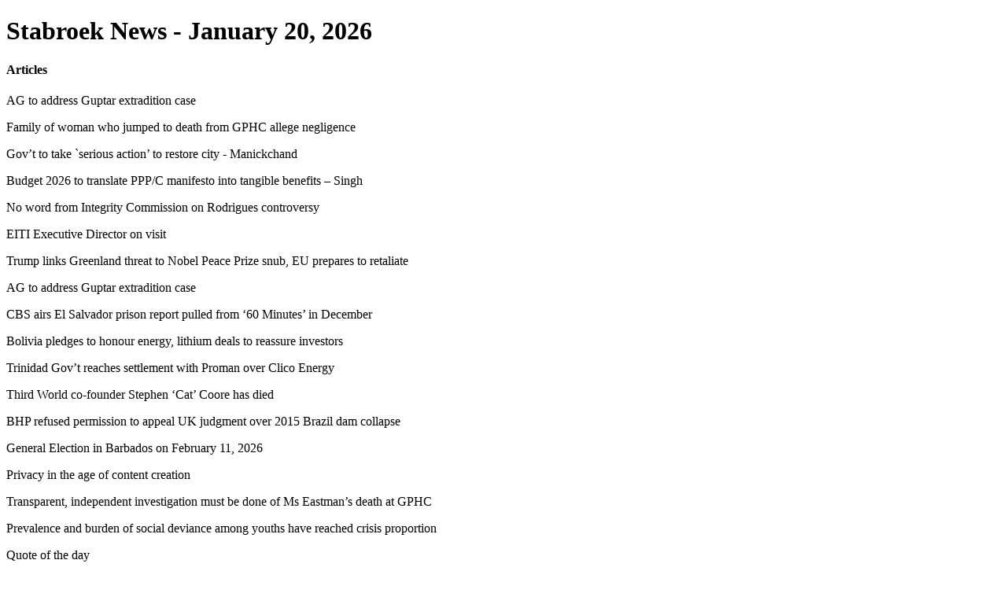

--- FILE ---
content_type: text/html; charset=utf-8
request_url: https://epaper.stabroeknews.com/stabroek-news
body_size: 2402
content:

<!DOCTYPE html>

<html>
<head>
    <title>Stabroek News - January 20, 2026</title>
    <meta name="description" content="">
    <meta name="keywords" content="magazines, newspapers, digital news, reading, news, breaking news, newspaper online">
    <meta name="Robots" content="NOARCHIVE,NOODP">
    <meta charset="UTF-8">
    <meta http-equiv="Content-type" content="text/html; charset=utf-8" />
    <meta name="viewport" content="width=device-width, initial-scale=1" />

    <link rel="shortcut icon" href="https://r.prcdn.co/res/en-gb/g14467/t505684650/2/images/favicon.ico"/>
    <link rel="apple-touch-icon" href="https://r.prcdn.co/res/en-gb/g14467/t505684650/2/images/touch-icon-iphone.png">
    <link rel="apple-touch-icon" sizes="76x76" href="https://r.prcdn.co/res/en-gb/g14467/t505684650/2/images/touch-icon-ipad.png">
    <link rel="apple-touch-icon" sizes="120x120" href="https://r.prcdn.co/res/en-gb/g14467/t505684650/2/images/touch-icon-iphone-retina.png">
    <link rel="apple-touch-icon" sizes="152x152" href="https://r.prcdn.co/res/en-gb/g14467/t505684650/2/images/touch-icon-ipad-retina.png">

    </head>
<body>
    <div>
        

<h1>Stabroek News - January 20, 2026</h1>




    <section>
        <h4>Articles</h4>
            <article>
                <p>
                        <a>AG to address Guptar extradition case</a>
                </p>
            </article>
            <article>
                <p>
                        <a>Family of woman who jumped to death from GPHC allege negligence</a>
                </p>
            </article>
            <article>
                <p>
                        <a>Gov’t to take `serious action’ to restore city - Manickchand</a>
                </p>
            </article>
            <article>
                <p>
                        <a>Budget 2026 to translate PPP/C manifesto into tangible benefits – Singh</a>
                </p>
            </article>
            <article>
                <p>
                        <a>No word from Integrity Commission on Rodrigues controversy</a>
                </p>
            </article>
            <article>
                <p>
                        <a>EITI Executive Director on visit</a>
                </p>
            </article>
            <article>
                <p>
                        <a>Trump links Greenland threat to Nobel Peace Prize snub, EU prepares to retaliate</a>
                </p>
            </article>
            <article>
                <p>
                        <a>AG to address Guptar extradition case</a>
                </p>
            </article>
            <article>
                <p>
                        <a>CBS airs El Salvador prison report pulled from ‘60 Minutes’ in December</a>
                </p>
            </article>
            <article>
                <p>
                        <a>Bolivia pledges to honour energy, lithium deals to reassure investors</a>
                </p>
            </article>
            <article>
                <p>
                        <a>Trinidad Gov’t reaches settlement with Proman over Clico Energy</a>
                </p>
            </article>
            <article>
                <p>
                        <a>Third World co-founder Stephen ‘Cat’ Coore has died</a>
                </p>
            </article>
            <article>
                <p>
                        <a>BHP refused permission to appeal UK judgment over 2015 Brazil dam collapse</a>
                </p>
            </article>
            <article>
                <p>
                        <a>General Election in Barbados on February 11, 2026</a>
                </p>
            </article>
            <article>
                <p>
                        <a>Privacy in the age of content creation</a>
                </p>
            </article>
            <article>
                <p>
                        <a>Transparent, independent investigation must be done of Ms Eastman’s death at GPHC</a>
                </p>
            </article>
            <article>
                <p>
                        <a>Prevalence and burden of social deviance among youths have reached crisis proportion</a>
                </p>
            </article>
            <article>
                <p>
                        <a>Quote of the day</a>
                </p>
            </article>
            <article>
                <p>
                        <a>Special interventions supported by the Attorney-General needed to sanitize current voters’ list</a>
                </p>
            </article>
            <article>
                <p>
                        <a>Prevalence and burden of social deviance among youths have...</a>
                </p>
            </article>
            <article>
                <p>
                        <a>Interruption did not affect the Electronic Health Records system itself</a>
                </p>
            </article>
            <article>
                <p>
                        <a>Is this the same Manzoor Nadir?</a>
                </p>
            </article>
            <article>
                <p>
                        <a>Upscaling reforestation projects through youth participation and outreach; example of Dakoura Creek, a water catchment serving Linden</a>
                </p>
            </article>
            <article>
                <p>
                        <a>Trump is putting Venezuelan democracy on hold</a>
                </p>
            </article>
            <article>
                <p>
                        <a>GAICO cites utilities relocation in West Bank road project delay</a>
                </p>
            </article>
            <article>
                <p>
                        <a>Trump is putting Venezuelan democracy on hold</a>
                </p>
            </article>
            <article>
                <p>
                        <a>Budget day announced but will Leader of the Opposition be elected?</a>
                </p>
            </article>
            <article>
                <p>
                        <a>Mother of murdered Bare Root man searching for answers</a>
                </p>
            </article>
            <article>
                <p>
                        <a>Gov’t to take `serious action’ to restore c</a>
                </p>
            </article>
            <article>
                <p>
                        <a>City - Manickchand</a>
                </p>
            </article>
            <article>
                <p>
                        <a>Iwokrama and Drexel collaborate on birding tour guide training</a>
                </p>
            </article>
            <article>
                <p>
                        <a>Bail applications denied for duo charged with attempted murder, armed robbery</a>
                </p>
            </article>
            <article>
                <p>
                        <a>ERC denies having role in arrest of ‘TikTok Uncle’</a>
                </p>
            </article>
            <article>
                <p>
                        <a>Mother of murdered Bare Root man...</a>
                </p>
            </article>
            <article>
                <p>
                        <a>Family of woman who...</a>
                </p>
            </article>
            <article>
                <p>
                        <a>GuySuCo’s viability and treasury dependence are at stake with 2020–2024 losses of GUY$46.4B</a>
                </p>
            </article>
            <article>
                <p>
                        <a>Special interventions supported by the...</a>
                </p>
            </article>
            <article>
                <p>
                        <a>Ali’s parade of curated extravagance</a>
                </p>
            </article>
            <article>
                <p>
                        <a>The constitution is not the problem, it’s the political weakness to implement Article 13</a>
                </p>
            </article>
            <article>
                <p>
                        <a>Some voters who voted the PPP back into power are now beginning to sour</a>
                </p>
            </article>
            <article>
                <p>
                        <a>Can moral education be delivered outside of religious beliefs?</a>
                </p>
            </article>
            <article>
                <p>
                        <a>Consumer Protection Institute welcomed</a>
                </p>
            </article>
            <article>
                <p>
                        <a>Djokovic leads old guard through in Melbourne, Swiatek and Gauff progress</a>
                </p>
            </article>
            <article>
                <p>
                        <a>FIFA president condemns ‘ugly scenes’ from Senegal’s AFCON win</a>
                </p>
            </article>
            <article>
                <p>
                        <a>South Africa, Sri Lanka, Pakistan seal wins in U19 World Cup</a>
                </p>
            </article>
            <article>
                <p>
                        <a>Alli, Antigua represent Guyana as CFU Next Generation referee programme concludes in St Kitts</a>
                </p>
            </article>
            <article>
                <p>
                        <a>NSC ramps up strategic planning as athletics and darts map ambitious pathways for 2026</a>
                </p>
            </article>
            <article>
                <p>
                        <a>Strong early-season showings highlight AAG’s first developmental meet of 2026</a>
                </p>
            </article>
            <article>
                <p>
                        <a>CBO sets stage for explosive pro-am boxing night at CASH this Saturday</a>
                </p>
            </article>
            <article>
                <p>
                        <a>Guyana’s title defence rocked by crushing 8-wicket loss to Trinidad and Tobago</a>
                </p>
            </article>
            <article>
                <p>
                        <a>GVF targets modern governance framework as constitutional reform process begins</a>
                </p>
            </article>
            <article>
                <p>
                        <a>Beacons edge Eastveldt in GFA League</a>
                </p>
            </article>
            <article>
                <p>
                        <a>Zadran, Rasooli power Afghanistan to commanding win over West Indies</a>
                </p>
            </article>
    </section>



    <h2>Previous issue date:</h2>
    <h3>
        <a href="/stabroek-news/20260119">
            Stabroek News - January 19, 2026
        </a>
    </h3>








    </div>
</body>
</html>
